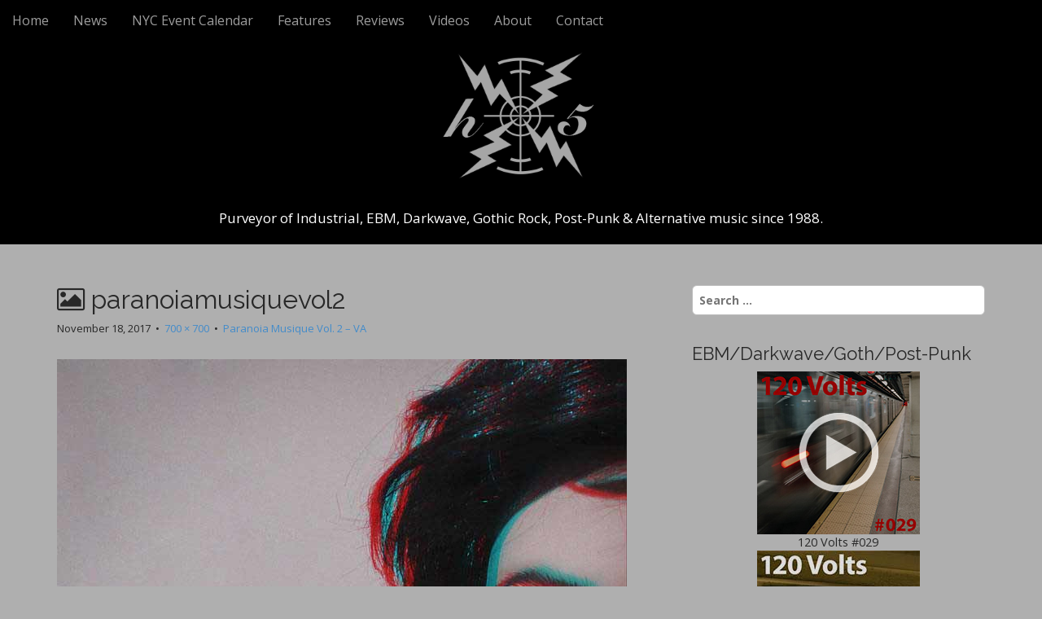

--- FILE ---
content_type: text/html; charset=UTF-8
request_url: https://hypno5.com/2017/11/18/paranoia-musique-vol-2/paranoiamusiquevol2/
body_size: 4491
content:
<!DOCTYPE html>
<html lang="en-US">
<head>
	<meta charset="UTF-8">
	<meta name="viewport" content="width=device-width, initial-scale=1.0">
	<link rel="profile" href="http://gmpg.org/xfn/11">
	<link rel="pingback" href="https://hypno5.com/xmlrpc.php">
	<title>paranoiamusiquevol2 | Hypno5ive</title>

<!-- This site is optimized with the Yoast SEO plugin v11.9 - https://yoast.com/wordpress/plugins/seo/ -->
<link rel="canonical" href="https://hypno5.com/2017/11/18/paranoia-musique-vol-2/paranoiamusiquevol2/" />
<meta property="og:locale" content="en_US" />
<meta property="og:type" content="article" />
<meta property="og:title" content="paranoiamusiquevol2 | Hypno5ive" />
<meta property="og:url" content="https://hypno5.com/2017/11/18/paranoia-musique-vol-2/paranoiamusiquevol2/" />
<meta property="og:site_name" content="Hypno5ive" />
<meta property="og:image" content="https://hypno5.com/wp-content/uploads/2017/11/paranoiamusiquevol2.jpg" />
<meta property="og:image:secure_url" content="https://hypno5.com/wp-content/uploads/2017/11/paranoiamusiquevol2.jpg" />
<meta property="og:image:width" content="700" />
<meta property="og:image:height" content="700" />
<meta name="twitter:card" content="summary" />
<meta name="twitter:title" content="paranoiamusiquevol2 | Hypno5ive" />
<meta name="twitter:site" content="@hypno5ive" />
<meta name="twitter:image" content="https://hypno5.com/wp-content/uploads/2017/11/paranoiamusiquevol2.jpg" />
<meta name="twitter:creator" content="@hypno5ive" />
<script type='application/ld+json' class='yoast-schema-graph yoast-schema-graph--main'>{"@context":"https://schema.org","@graph":[{"@type":"Organization","@id":"https://hypno5.com/#organization","name":"hypno5ive","url":"https://hypno5.com/","sameAs":["https://twitter.com/hypno5ive"],"logo":{"@type":"ImageObject","@id":"https://hypno5.com/#logo","url":"https://hypno5.com/wp-content/uploads/2015/01/8b9998197afd934ae5f5f1980e9e5598_400x400.jpeg","width":400,"height":400,"caption":"hypno5ive"},"image":{"@id":"https://hypno5.com/#logo"}},{"@type":"WebSite","@id":"https://hypno5.com/#website","url":"https://hypno5.com/","name":"Hypno5ive","publisher":{"@id":"https://hypno5.com/#organization"},"potentialAction":{"@type":"SearchAction","target":"https://hypno5.com/?s={search_term_string}","query-input":"required name=search_term_string"}},{"@type":"WebPage","@id":"https://hypno5.com/2017/11/18/paranoia-musique-vol-2/paranoiamusiquevol2/#webpage","url":"https://hypno5.com/2017/11/18/paranoia-musique-vol-2/paranoiamusiquevol2/","inLanguage":"en-US","name":"paranoiamusiquevol2 | Hypno5ive","isPartOf":{"@id":"https://hypno5.com/#website"},"datePublished":"2017-11-18T17:40:18+00:00","dateModified":"2017-11-18T17:44:22+00:00"}]}</script>
<!-- / Yoast SEO plugin. -->

<link rel='dns-prefetch' href='//fonts.googleapis.com' />
<link rel='dns-prefetch' href='//s.w.org' />
<link rel="alternate" type="application/rss+xml" title="Hypno5ive &raquo; Feed" href="https://hypno5.com/feed/" />
<link rel="alternate" type="application/rss+xml" title="Hypno5ive &raquo; Comments Feed" href="https://hypno5.com/comments/feed/" />
<link rel="alternate" type="application/rss+xml" title="Hypno5ive &raquo; paranoiamusiquevol2 Comments Feed" href="https://hypno5.com/2017/11/18/paranoia-musique-vol-2/paranoiamusiquevol2/feed/" />
<link rel='stylesheet' id='wp-block-library-css'  href='https://hypno5.com/wp-includes/css/dist/block-library/style.css?ver=5.2.21' type='text/css' media='all' />
<link rel='stylesheet' id='child-theme-generator-css'  href='https://hypno5.com/wp-content/plugins/child-theme-generator/public/css/child-theme-generator-public.css?ver=1.0.0' type='text/css' media='all' />
<link rel='stylesheet' id='parente2-style-css'  href='https://hypno5.com/wp-content/themes/arcade-basic/style.css?ver=5.2.21' type='text/css' media='all' />
<link rel='stylesheet' id='childe2-style-css'  href='https://hypno5.com/wp-content/themes/arcade-basic-child/style.css?ver=5.2.21' type='text/css' media='all' />
<link rel='stylesheet' id='arcade-basic-stylesheet-css'  href='https://hypno5.com/wp-content/themes/arcade-basic-child/style.css?ver=5.2.21' type='text/css' media='all' />
<link rel='stylesheet' id='arcade-basic-fonts-css'  href='//fonts.googleapis.com/css?family=Megrim|Raleway|Open+Sans:400,400italic,700,700italic' type='text/css' media='all' />
<link rel='stylesheet' id='font-awesome-css'  href='https://hypno5.com/wp-content/themes/arcade-basic/library/css/font-awesome.css?ver=4.7.0' type='text/css' media='all' />
<script type='text/javascript' src='https://hypno5.com/wp-includes/js/jquery/jquery.js?ver=1.12.4-wp'></script>
<script type='text/javascript' src='https://hypno5.com/wp-includes/js/jquery/jquery-migrate.js?ver=1.4.1'></script>
<script type='text/javascript' src='https://hypno5.com/wp-content/plugins/child-theme-generator/public/js/child-theme-generator-public.js?ver=1.0.0'></script>
<link rel='https://api.w.org/' href='https://hypno5.com/wp-json/' />
<link rel="EditURI" type="application/rsd+xml" title="RSD" href="https://hypno5.com/xmlrpc.php?rsd" />
<link rel="wlwmanifest" type="application/wlwmanifest+xml" href="https://hypno5.com/wp-includes/wlwmanifest.xml" /> 
<meta name="generator" content="WordPress 5.2.21" />
<link rel='shortlink' href='https://hypno5.com/?p=4414' />
<link rel="alternate" type="application/json+oembed" href="https://hypno5.com/wp-json/oembed/1.0/embed?url=https%3A%2F%2Fhypno5.com%2F2017%2F11%2F18%2Fparanoia-musique-vol-2%2Fparanoiamusiquevol2%2F" />
<link rel="alternate" type="text/xml+oembed" href="https://hypno5.com/wp-json/oembed/1.0/embed?url=https%3A%2F%2Fhypno5.com%2F2017%2F11%2F18%2Fparanoia-musique-vol-2%2Fparanoiamusiquevol2%2F&#038;format=xml" />
<link rel="apple-touch-icon" sizes="180x180" href="/wp-content/uploads/fbrfg/apple-touch-icon.png?v=A0mGE0x2Ax">
<link rel="icon" type="image/png" sizes="32x32" href="/wp-content/uploads/fbrfg/favicon-32x32.png?v=A0mGE0x2Ax">
<link rel="icon" type="image/png" sizes="16x16" href="/wp-content/uploads/fbrfg/favicon-16x16.png?v=A0mGE0x2Ax">
<link rel="manifest" href="/wp-content/uploads/fbrfg/site.webmanifest?v=A0mGE0x2Ax">
<link rel="mask-icon" href="/wp-content/uploads/fbrfg/safari-pinned-tab.svg?v=A0mGE0x2Ax" color="#5bbad5">
<link rel="shortcut icon" href="/wp-content/uploads/fbrfg/favicon.ico?v=A0mGE0x2Ax">
<meta name="msapplication-TileColor" content="#da532c">
<meta name="msapplication-config" content="/wp-content/uploads/fbrfg/browserconfig.xml?v=A0mGE0x2Ax">
<meta name="theme-color" content="#ffffff"><style>
.container { max-width: 1170px; }
</style>
	<style type="text/css" id="custom-background-css">
body.custom-background { background-color: #afafaf; }
</style>
			<style type="text/css" id="wp-custom-css">
			article {
  margin-bottom: 40px;
  padding-bottom: 20px;
  border-bottom: 1px solid #000; }

.fa-heart:before {
  content: none;
	}
	
#site-description {
  margin: 0;
  font-size: 17px;
  line-height: 1;
  color: #fff; }

#site-description.margin-top {
    margin-top: 205px; }
	
#site-meta i, #site-description, #more-site {
    position: relative;
}

/* =header-category
-------------------------------------------------------------- */
.well, #archive-header {
  min-height: 20px;
  padding: 0px;
  margin-bottom: 20px;
  background-color: #afafaf;
  border: 1px solid #afafaf;
  border-radius: 4px;
  -webkit-box-shadow: inset 0 0px 0px rgba(0, 0, 0, 0.05);
  box-shadow: inset 0 0px 0px rgba(0, 0, 0, 0.05); }
  .well blockquote, #archive-header blockquote {
    border-color: #afafaf;
    border-color: rgba(0, 0, 0, 0.15); }

.well-lg {
  padding: 24px;
  border-radius: 6px; }

.well-sm {
  padding: 9px;
  border-radius: 3px; }


.category .page-title {
    display: none;
}

.archive .page-title {
    display: none;
}

.archive-meta {
  color: #000;
  margin: 0;
  font-size: 16px;
  font-weight: normal;
  padding: 5px 0 0;
  line-height: 1.4; }

.archive-meta p {
    margin: 0; }

.pullquote {
  color: #444;
  border: 0;
  padding: 1em 0;
  margin: 1em 1.625em 1em 0;
  text-align: right;
  width: 33%;
  float: left;
  border-top: 1px solid #000;
  border-bottom: 1px solid #000; }

#site-title, #mobile-theme #site-title {
	display: none;
}
   
@media only screen and (max-width: 600px) {
	figure.alignleft, img.alignleft, figure.alignright, img.alignright {
	float:none;
	display:block;
	margin-left:auto;
	margin-right:auto;
    }
}

#comments, #respond {
display: none !important;
}		</style>
		</head>
<body class="attachment attachment-template-default single single-attachment postid-4414 attachmentid-4414 attachment-jpeg custom-background basic">

	<div id="page">

		<header id="header">
			<nav id="site-navigation" class="navbar navbar-inverse navbar-fixed-top" role="navigation">
				<h3 class="sr-only">Main menu</h3>
				<a class="sr-only" href="#primary" title="Skip to content">Skip to content</a>

				<div class="navbar-header">
					<button type="button" class="navbar-toggle" data-toggle="collapse" data-target=".navbar-collapse">
				        <span class="icon-bar"></span>
				        <span class="icon-bar"></span>
				        <span class="icon-bar"></span>
				    </button>
				</div>

				<div class="collapse navbar-collapse">
					<ul id="menu-menu-1" class="nav navbar-nav"><li id="menu-item-194" class="menu-item menu-item-type-custom menu-item-object-custom menu-item-194"><a href="https://hypno5.com/whats-new/">Home</a></li>
<li id="menu-item-322" class="menu-item menu-item-type-taxonomy menu-item-object-category menu-item-322"><a href="https://hypno5.com/category/news/">News</a></li>
<li id="menu-item-7800" class="menu-item menu-item-type-post_type menu-item-object-page menu-item-7800"><a href="https://hypno5.com/nyc-event-calendar/">NYC Event Calendar</a></li>
<li id="menu-item-4627" class="menu-item menu-item-type-post_type menu-item-object-page menu-item-4627"><a href="https://hypno5.com/features/">Features</a></li>
<li id="menu-item-195" class="menu-item menu-item-type-taxonomy menu-item-object-category menu-item-195"><a href="https://hypno5.com/category/reviews/">Reviews</a></li>
<li id="menu-item-167" class="menu-item menu-item-type-post_type menu-item-object-page menu-item-167"><a href="https://hypno5.com/videos/">Videos</a></li>
<li id="menu-item-151" class="menu-item menu-item-type-post_type menu-item-object-page menu-item-151"><a href="https://hypno5.com/about/">About</a></li>
<li id="menu-item-157" class="menu-item menu-item-type-post_type menu-item-object-page menu-item-157"><a href="https://hypno5.com/contact/">Contact</a></li>
</ul>				</div>
			</nav><!-- #site-navigation -->

			 <div class="title-card-wrapper">
                <div class="title-card">
    				<div id="site-meta">
						    					<div id="site-title">
    						<a href="https://hypno5.com" title="Hypno5ive" rel="home">Hypno5ive</a>
    					</div>

    					
    					<div id="site-description" class="margin-top">
    						Purveyor of Industrial, EBM, Darkwave, Gothic Rock, Post-Punk &amp; Alternative music since 1988.    					</div>
						    					<a href="#" id="more-site" class="btn btn-default btn-lg">See More</a>
    				</div>

    							<img class="header-img" src="https://hypno5.com/wp-content/uploads/2020/11/1800x400-2020.png" alt="" />
							</div>
			</div>

		</header>

		<main>
	<div class="container">
		<div class="row">
			<div id="primary" class="col-md-8 hfeed">
									<article id="post-4414" class="post-4414 attachment type-attachment status-inherit hentry xfolkentry">
						<header>
							<h1 class="entry-title"><i class="fa fa-picture-o"></i> paranoiamusiquevol2</h1>
							<div class="entry-meta">

								<span class="entry-date"><time class="entry-date" datetime="2017-11-18T17:40:18-05:00">November 18, 2017</time></span>
								&nbsp;&bull;&nbsp;
								<span class="full-size-link"><a href="https://hypno5.com/wp-content/uploads/2017/11/paranoiamusiquevol2.jpg">700 &times; 700</a></span>
								&nbsp;&bull;&nbsp;
								<span class="parent-post-link"><a href="https://hypno5.com/2017/11/18/paranoia-musique-vol-2/" rel="gallery">Paranoia Musique Vol. 2 &#8211; VA</a></span>
							</div><!-- .entry-meta -->
						</header>

						<div class="entry-content">
							<div class="entry-attachment">
								<div class="attachment">
									<a href="https://hypno5.com/wp-content/uploads/2017/11/paranoiamusiquevol2.jpg" rel="attachment"><img width="700" height="700" src="https://hypno5.com/wp-content/uploads/2017/11/paranoiamusiquevol2.jpg" class="attachment-810x810 size-810x810" alt="Paranoia Musique Vol. 2" srcset="https://hypno5.com/wp-content/uploads/2017/11/paranoiamusiquevol2.jpg 700w, https://hypno5.com/wp-content/uploads/2017/11/paranoiamusiquevol2-75x75.jpg 75w, https://hypno5.com/wp-content/uploads/2017/11/paranoiamusiquevol2-300x300.jpg 300w, https://hypno5.com/wp-content/uploads/2017/11/paranoiamusiquevol2-100x100.jpg 100w" sizes="(max-width: 700px) 100vw, 700px" /></a>								</div><!-- .attachment -->

															</div><!-- .entry-attachment -->

													</div><!-- .entry-content -->

						<footer class="entry">
						    						</footer><!-- .entry -->
					</article><!-- #post-## -->

					<div id="posts-pagination" class="clearfix">
						<h3 class="sr-only">Post navigation</h3>
						<div class="previous pull-left"></div>
						<div class="next pull-right"></div>
					</div><!-- #posts-pagination -->

					
<div id="comments" class="comments-area">
	
	
	</div><!-- #comments .comments-area -->
							</div><!-- #primary -->
				<div id="secondary" class="col-md-4" role="complementary">
		<aside id="search-2" class="widget widget_search"><form role="search" method="get" class="search-form" action="https://hypno5.com/">
				<label>
					<span class="screen-reader-text">Search for:</span>
					<input type="search" class="search-field" placeholder="Search &hellip;" value="" name="s" />
				</label>
				<input type="submit" class="search-submit" value="Search" />
			</form></aside><aside id="custom_html-2" class="widget_text widget widget_custom_html"><h3 class="widget-title">EBM/Darkwave/Goth/Post-Punk</h3><div class="textwidget custom-html-widget"><center><a href="&quot;https://www.mixcloud.com/hypno5ive/ebm-industrial-darkwave-post-punk-goth-120-volts-029/&ldquo;"> <img src="https://hypno5.com/wp-content/uploads/2023/12/120V_029-200.jpg" alt="" /></a></center><center>120 Volts #029</center>
<center><a href="https://www.mixcloud.com/hypno5ive/ebm-industrial-darkwave-post-punk-goth-120-volts-028/"> <img src="https://hypno5.com/wp-content/uploads/2022/06/120Volts_028-200.jpg" alt="" /></a></center><center>120 Volts #028</center>
<center><a href="https://www.mixcloud.com/hypno5ive/ebm-industrial-darkwave-post-punk-goth-120-volts-027/"> <img src="https://hypno5.com/wp-content/uploads/2021/11/120V_Arrow_027-200.jpg" alt="" /></a></center><center>120 Volts #027</center>
<center><a href="https://www.mixcloud.com/hypno5ive/ebm-industrial-darkwave-post-punk-goth-120-volts-026/"> <img src="https://hypno5.com/wp-content/uploads/2021/06/120V_Arrow_026.jpg" alt="" /></a></center><center>120 Volts #026</center>
<center><a href="https://www.mixcloud.com/hypno5ive/120-volts-025-new-classic-ebm-industrial-darkwave-post-punk-goth/"> <img src="https://www.hypno5.com/wp-content/uploads/2020/05/120V_Arrow_025_200px.jpg" alt="120 Volts #025" /></a></center><center>120 Volts #025</center>
<center><a href="https://www.mixcloud.com/hypno5ive/120-volts-024-new-classic-ebm-industrial-darkwave-post-punk-goth/"> <img src="https://www.hypno5.com/wp-content/uploads/2019/10/120V_Arrow_024.jpg" alt="120 Volts #024" /></a></center><center>120 Volts #024</center>
<center><a href="https://www.mixcloud.com/hypno5ive/120-volts-023-new-classic-ebm-industrial-darkwave-post-punk-goth/"> <img src="https://www.hypno5.com/wp-content/uploads/2019/06/120V_Arrow_023.jpg" alt="120 Volts #023" /></a></center><center>120 Volts #023</center></div></aside>		<aside id="recent-posts-4" class="widget widget_recent_entries">		<h3 class="widget-title">Latest News and Reviews</h3>		<ul>
											<li>
					<a href="https://hypno5.com/2026/01/22/dark-force-fest-2026/">Dark Force Fest 2026</a>
									</li>
											<li>
					<a href="https://hypno5.com/2026/01/08/locus-noir-shadow-sun/">Locus Noir &#8211; Shadow Sun</a>
									</li>
											<li>
					<a href="https://hypno5.com/2025/12/17/the-black-veils-gaslight/">The Black Veils &#8211; Gaslight</a>
									</li>
											<li>
					<a href="https://hypno5.com/2025/12/05/buzz-kull-deep-hate/">Buzz Kull &#8211; Deep Hate</a>
									</li>
											<li>
					<a href="https://hypno5.com/2025/11/20/the-cure-the-show-of-a-lost-world/">The Cure &#8211; The Show of a Lost World</a>
									</li>
											<li>
					<a href="https://hypno5.com/2025/10/30/talk-to-her-pleasure-loss-desire/">Talk To Her &#8211; Pleasure Loss Desire</a>
									</li>
											<li>
					<a href="https://hypno5.com/2025/10/23/zanias-cataclysm/">Zanias &#8211; Cataclysm</a>
									</li>
											<li>
					<a href="https://hypno5.com/2025/10/09/fini-tribe-the-sheer-action-of-fini-tribe-1982-1987/">Fini Tribe &#8211; The Sheer Action of Fini Tribe: 1982-1987</a>
									</li>
											<li>
					<a href="https://hypno5.com/2025/09/30/vandal-moon-high-school-sucks-so-kiss-me/">Vandal Moon &#8211; High School Sucks (So Kiss Me)</a>
									</li>
											<li>
					<a href="https://hypno5.com/2025/09/12/chameleons-artic-moon/">Chameleons &#8211; Artic Moon</a>
									</li>
					</ul>
		</aside>	</div><!-- #secondary.widget-area -->		</div>
	</div>

	</main><!-- main -->

	<footer id="footer" role="contentinfo">
		<div id="footer-content" class="container">
			<div class="row">
				<div class="copyright col-lg-12">
					<p style="text-align: center;"><strong>hypno5 | hypno5ive | nyc</strong><br />

© 1988-2026 hypno5ive.com, All rights reserved. <br />
<a href="site-disclaimer/">Disclaimer</a></p>
				</div><!-- .col-lg-12 -->
			</div><!-- .row -->
		</div><!-- #footer-content.container -->
	</footer><!-- #footer -->
</div><!-- #page -->

<script type='text/javascript' src='https://hypno5.com/wp-content/themes/arcade-basic/library/js/bootstrap.min.js?ver=3.0.3'></script>
<script type='text/javascript' src='https://hypno5.com/wp-content/themes/arcade-basic/library/js/fillsize.js?ver=5.2.21'></script>
<script type='text/javascript' src='https://hypno5.com/wp-content/themes/arcade-basic/library/js/jquery.arctext.js?ver=5.2.21'></script>
<script type='text/javascript'>
/* <![CDATA[ */
var arcade_basic_vars = {"arc":"0","fittext":"1"};
/* ]]> */
</script>
<script type='text/javascript' src='https://hypno5.com/wp-content/themes/arcade-basic/library/js/theme.js?ver=5.2.21'></script>
<script type='text/javascript' src='https://hypno5.com/wp-includes/js/wp-embed.js?ver=5.2.21'></script>
</body>
</html>